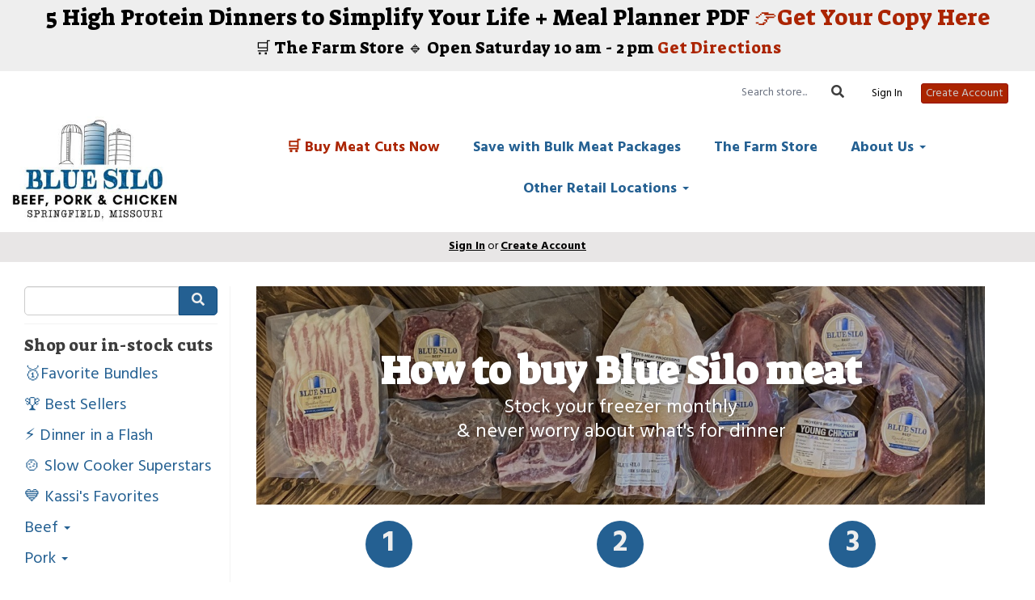

--- FILE ---
content_type: text/html; charset=UTF-8
request_url: https://bluesilobeef.com/store
body_size: 8753
content:
<!DOCTYPE html>
<html lang="en-US">
<head>
<meta charset="utf-8">
<meta name="viewport" content="width=device-width, initial-scale=1">
<meta name="robots" content="all">

<title>Blue Silo Store: Buy Local Meat in Springfield - Blue Silo</title>
<meta name="description" content="Shop our entire collection of beef, pork &amp; chicken frozen meat cuts grown on our family farm year round. Weekly local home delivery in Springfield, Ozark, Nixa, Republic &amp; Willard.">
<link rel="canonical" href="https://bluesilobeef.com/store" />
<meta name="generator" content="GrazeCart">
<meta name="csrf-token" content="MF7BmuSzl531C1xqlGSAoeQQhs8YGHiFvt4zTZ1g" id="csrfToken">
<link rel="icon" type="image/png" href="https://s3.amazonaws.com/grazecart/bluesilobeef/images/1677009668_63f523049b067.jpg">

<link rel="stylesheet" href="https://fonts.googleapis.com/css?family=Suez+One:400,500,600,700%7CHind:400,500,600,700">

<link rel="stylesheet" href="https://use.fontawesome.com/releases/v5.8.1/css/all.css" integrity="sha384-50oBUHEmvpQ+1lW4y57PTFmhCaXp0ML5d60M1M7uH2+nqUivzIebhndOJK28anvf" crossorigin="anonymous">

<link rel="stylesheet" href="/theme/theme-variables.css?id=1767630172">
<link href="/themes/default/assets/public/css/tailwind-full.css?id=71f8e45e79b44db56e91840f335e3343" rel="stylesheet">

<link rel="stylesheet" href="/themes/default/assets/public/css/theme.css?id=683737e9169e6f4489e74d42d473e821">
<link rel="stylesheet" href="/theme/theme.css?id=v1.1_1767630172">
<style>
    /* .fa-linkedin-square is outdated since fontawesome 4.7.0, but these values are stored in db
    so this class mock .fa-linkedin icon so we won't need to update records in db */
    .fa-linkedin-square:before {
        content: "\f08c";
    }
</style>



    <link rel="stylesheet" href="/theme/pages/14/page.css?id=1764613195">

<!-- Global site tag (gtag.js) - Google Analytics -->
        <script async src="https://www.googletagmanager.com/gtag/js?id=G-73X5ZJN0XX"></script>
        <script>
            window.dataLayer = window.dataLayer || [];
            function gtag(){dataLayer.push(arguments);}
            gtag('js', new Date());

            gtag('config', 'G-73X5ZJN0XX', { 'user_id': null });

            
        </script>
        <!-- END Global site tag (gtag.js) - Google Analytics -->
    




<style >[wire\:loading], [wire\:loading\.delay], [wire\:loading\.inline-block], [wire\:loading\.inline], [wire\:loading\.block], [wire\:loading\.flex], [wire\:loading\.table], [wire\:loading\.grid], [wire\:loading\.inline-flex] {display: none;}[wire\:loading\.delay\.shortest], [wire\:loading\.delay\.shorter], [wire\:loading\.delay\.short], [wire\:loading\.delay\.long], [wire\:loading\.delay\.longer], [wire\:loading\.delay\.longest] {display:none;}[wire\:offline] {display: none;}[wire\:dirty]:not(textarea):not(input):not(select) {display: none;}input:-webkit-autofill, select:-webkit-autofill, textarea:-webkit-autofill {animation-duration: 50000s;animation-name: livewireautofill;}@keyframes livewireautofill { from {} }</style>
</head>

<body
		x-data="{ sidePanelOpened: false }"
		@side-panel-opened.window="sidePanelOpened = true"
		@side-panel-closed.window="setTimeout(() => sidePanelOpened = false, 250)"
		:style="{ overflow: sidePanelOpened ? 'hidden' : 'auto' }"
>

<div id="app">
<a id="top-of-page"></a>


<!-- Start Site Header -->
	<div class="announcement_bar">
		<h3>5 High Protein Dinners to Simplify Your Life + Meal Planner PDF <a href="https://bluesilobeef.com/1" > 👉Get Your Copy Here </a> <Br></h3><h4> 🛒 The Farm Store 🔹 Open Saturday 10 am - 2 pm <a href="https://maps.app.goo.gl/hs6VhYfNRxVWdkKi6  " > Get Directions </a><br>
	</div>

<div class="siteHeader siteHeader--style2">
			<div class="auxiliaryMenu__container">
			<ul class="auxiliaryMenu auxiliaryMenu--float">
									<li>
						<form class="storeSearch__container--vertical" action="https://bluesilobeef.com/store" method="GET">
						<input
								type="text"
								name="q"
								class="storeSearch__input--vertical"
								placeholder="Search store..."
								value=""
								tabindex="1"
							><button type="submit" class="storeSearch__button--vertical btn"><i class="fa fa-search"></i></button>
						</form>
					</li>
											<li class="right"><a href="https://bluesilobeef.com/login">Sign In</a></li>
				<li><a href="https://bluesilobeef.com/register" class="btn btn-action btn-xs">Create Account</a></li>
						</ul>
		</div>
		<div class="siteHeader__container siteHeader__container--style4">
		<div class="siteHeader__alignmentContainer--style4">
			<div class="siteHeader__flexContainer--style4">
				<!-- Start Logo -->
				<div class="logo logo--style4">
					<div class="logo__container logo__container--style4">
											<a href="/">
					    	<img src="https://s3.amazonaws.com/grazecart/bluesilobeef/images/1677009857_63f523c1956af.jpg" class="logo__img logo__img--style2" alt="Blue Silo Logo">
						</a>
									    </div>
				</div>
				<!-- End Logo -->

				<!-- Start Main Navigation -->
				<div class="mainNavigation mainNavigation--style4 mainNavigation--visibility" id="mainNavigation">
									<ul class="mainNavigation__list">
						<li class="menu-item" id="menuItem_298">
            <a href="https://bluesilobeef.com/store-homepage"><b style="color:#ab2400"> 🛒 Buy Meat Cuts Now </b></a>
        </li>
                <li class="menu-item" id="menuItem_299">
            <a href="https://bluesilobeef.com/side"><b>Save with Bulk Meat Packages</b></a>
        </li>
                <li class="menu-item" id="menuItem_297">
            <a href="https://bluesilobeef.com/farm-store"><b> The Farm Store </b></a>
        </li>
                <li class="dropdown" id="menuItem_89">
            <a
                href="#"
                class="dropdown-toggle"
                data-toggle="dropdown"
                aria-expanded="false"
                data-keep-open=""
                data-menu="89"
            >
                <b>About Us </b> <span class="caret"></span>
            </a>
            <ul class="dropdown-menu" role="menu">
                                <li class="menu-item">
                    <a href="https://bluesilobeef.com/about-us">About our Farm</a>
                </li>
                                <li class="menu-item">
                    <a href="https://bluesilobeef.com/reviews">Customer Reviews & Testimonials</a>
                </li>
                                <li class="menu-item">
                    <a href="https://bluesilobeef.com/blog">Blog</a>
                </li>
                                <li class="menu-item">
                    <a href="https://bluesilobeef.com/contact-us">Contact Us</a>
                </li>
                            </ul>
        </li>
                <li class="dropdown" id="menuItem_206">
            <a
                href="#"
                class="dropdown-toggle"
                data-toggle="dropdown"
                aria-expanded="false"
                data-keep-open=""
                data-menu="206"
            >
                <b>Other Retail Locations </b> <span class="caret"></span>
            </a>
            <ul class="dropdown-menu" role="menu">
                                <li class="menu-item">
                    <a href="https://bluesilobeef.com/price-cutter-51">East Battlefield Price Cutter in Springfield, MO</a>
                </li>
                            </ul>
        </li>
    
					</ul>
								</div>
				<!-- End Main Navigation -->
			</div>
		</div>
	</div>

	<ul class="mobileNav">
			<li>
				<a href="/navigation/store"><i class="fa fa-lg fa-search"></i> Shop</a>
			</li>
			<li>
				<a href="https://bluesilobeef.com/login"><i class="fa fa-lg fa-user"></i> Sign In</a>
			</li>
			<li>
				<a href="/navigation/index"><i class="fa fa-lg fa-bars"></i> Menu</a>
			</li>
		</ul>
	
	<!-- Status Bar -->
    <div class="orderStatusBar">
    					<ul class="orderStatus">
    <li class="orderStatus__container">
        <a href="/login">Sign In</a> or <a href="/register">Create Account</a>
    </li>
</ul>
			</div>
</div>
<!-- End Site Header -->

<!-- Start Site Messages -->
<!-- End Site Messages -->

<!-- Start Main Content -->
<!-- Style 1: Store menu on left -->
<div class="storeIndex storeIndex--style1">
	<button class="btn btn-clear btn-block mobileStoreMenuToggle" onclick="toggleMobileMenu(event, 'storeMenu')">Browse Store <i class="fa fa-bars"></i></button>
	<aside class="storeIndex__sideBar storeIndex__sideBar--style1" id="storeMenu">
		<!-- Start Store Search -->
		<form class="storeSearch__container" action="/store" method="GET">
			<input 
				type="text" 
				name="q" 
				class="storeSearch__input form-control" 


				tabindex="1"
			><button type="submit" class="storeSearch__button btn btn-default"><i class="fa fa-search"></i></button>
		</form>
		<!-- End Store Search -->

		<!-- Start Store Menu -->
		<div class="h4">
			Shop our in-stock cuts
		</div>
		<ul class="storeIndex__sideBarList storeIndex__sideBarList--style1">
			<li class="menu-item" id="menuItem_114">
            <a href="https://bluesilobeef.com/store/bundles">🥇Favorite Bundles</a>
        </li>
                <li class="menu-item" id="menuItem_340">
            <a href="https://bluesilobeef.com/store/best-sellers">🏆 Best Sellers</a>
        </li>
                <li class="menu-item" id="menuItem_342">
            <a href="https://bluesilobeef.com/store/dinner-in-a-flash">⚡ Dinner in a Flash</a>
        </li>
                <li class="menu-item" id="menuItem_341">
            <a href="https://bluesilobeef.com/store/slow-cooker-superstars">🍲 Slow Cooker Superstars</a>
        </li>
                <li class="menu-item" id="menuItem_343">
            <a href="https://bluesilobeef.com/store/kassi-s-favorites">💙 Kassi's Favorites</a>
        </li>
                <li class="dropdown" id="menuItem_309">
            <a
                href="#"
                class="dropdown-toggle"
                data-toggle="dropdown"
                aria-expanded="false"
                data-keep-open="1"
                data-menu="309"
            >
                Beef <span class="caret"></span>
            </a>
            <ul class="dropdown-menu" role="menu">
                                <li class="menu-item">
                    <a href="https://bluesilobeef.com/store/farm-raised-beef">All Beef Cuts</a>
                </li>
                                <li class="menu-item">
                    <a href="https://bluesilobeef.com/store/farm-raised-beef/ground-beef">Ground Beef</a>
                </li>
                                <li class="menu-item">
                    <a href="https://bluesilobeef.com/store/farm-raised-beef/steak">Premium Steaks</a>
                </li>
                                <li class="menu-item">
                    <a href="https://bluesilobeef.com/store/farm-raised-beef/burgers">Burgers</a>
                </li>
                                <li class="menu-item">
                    <a href="https://bluesilobeef.com/store/farm-raised-beef/brats">Brats & Hot Dogs</a>
                </li>
                                <li class="menu-item">
                    <a href="https://bluesilobeef.com/store/farm-raised-beef/stew-stir-fry-more">Stew, Stir Fry & More</a>
                </li>
                                <li class="menu-item">
                    <a href="https://bluesilobeef.com/store/farm-raised-beef/roast">Roasts</a>
                </li>
                                <li class="menu-item">
                    <a href="https://bluesilobeef.com/store/farm-raised-beef/brisket">Brisket & Ribs</a>
                </li>
                                <li class="menu-item">
                    <a href="https://bluesilobeef.com/store/farm-raised-beef/sausage">Beef Sausage</a>
                </li>
                                <li class="menu-item">
                    <a href="https://bluesilobeef.com/store/farm-raised-beef/bones">Bones & Bone Broth</a>
                </li>
                                <li class="menu-item">
                    <a href="https://bluesilobeef.com/store/farm-raised-beef/organ-meat">Organ Meat</a>
                </li>
                                <li class="menu-item">
                    <a href="https://bluesilobeef.com/store/product/half-beef">1/2 Beef</a>
                </li>
                                <li class="menu-item">
                    <a href="https://bluesilobeef.com/store/product/quarter-beef">1/4 Beef</a>
                </li>
                            </ul>
        </li>
                <li class="dropdown" id="menuItem_323">
            <a
                href="#"
                class="dropdown-toggle"
                data-toggle="dropdown"
                aria-expanded="false"
                data-keep-open="1"
                data-menu="323"
            >
                Pork <span class="caret"></span>
            </a>
            <ul class="dropdown-menu" role="menu">
                                <li class="menu-item">
                    <a href="https://bluesilobeef.com/store/farm-raised-pork">All Pork Cuts</a>
                </li>
                                <li class="menu-item">
                    <a href="https://bluesilobeef.com/store/farm-raised-pork/bacon">Bacon</a>
                </li>
                                <li class="menu-item">
                    <a href="https://bluesilobeef.com/store/farm-raised-pork/sausage">Sausage</a>
                </li>
                                <li class="menu-item">
                    <a href="https://bluesilobeef.com/store/farm-raised-pork/brats-2">Brats</a>
                </li>
                                <li class="menu-item">
                    <a href="https://bluesilobeef.com/store/farm-raised-pork/pork-chop">Pork Steaks & Chops</a>
                </li>
                                <li class="menu-item">
                    <a href="https://bluesilobeef.com/store/farm-raised-pork/ribs">Ribs</a>
                </li>
                                <li class="menu-item">
                    <a href="https://bluesilobeef.com/store/farm-raised-pork/roast">Roasts</a>
                </li>
                                <li class="menu-item">
                    <a href="https://bluesilobeef.com/store/farm-raised-pork/ham">Ham, Hocks & Lard</a>
                </li>
                                <li class="menu-item">
                    <a href="https://bluesilobeef.com/store/product/half-hog-side">1/2 Hog</a>
                </li>
                            </ul>
        </li>
                <li class="dropdown" id="menuItem_328">
            <a
                href="#"
                class="dropdown-toggle"
                data-toggle="dropdown"
                aria-expanded="false"
                data-keep-open="1"
                data-menu="328"
            >
                Chicken <span class="caret"></span>
            </a>
            <ul class="dropdown-menu" role="menu">
                                <li class="menu-item">
                    <a href="https://bluesilobeef.com/store/chicken">All Chicken Cuts</a>
                </li>
                            </ul>
        </li>
                <li class="dropdown" id="menuItem_325">
            <a
                href="#"
                class="dropdown-toggle"
                data-toggle="dropdown"
                aria-expanded="false"
                data-keep-open="1"
                data-menu="325"
            >
                Turkey <span class="caret"></span>
            </a>
            <ul class="dropdown-menu" role="menu">
                                <li class="menu-item">
                    <a href="https://bluesilobeef.com/store/turkey">All Turkey Cuts</a>
                </li>
                            </ul>
        </li>
                <li class="menu-item" id="menuItem_254">
            <a href="https://bluesilobeef.com/store/beef-sticks">Beef Sticks</a>
        </li>
                <li class="menu-item" id="menuItem_289">
            <a href="https://bluesilobeef.com/store/tallow-products">Tallow Products</a>
        </li>
                <li class="menu-item" id="menuItem_116">
            <a href="https://bluesilobeef.com/store/e-gift-cards">Gift Cards</a>
        </li>
                <li class="menu-item" id="menuItem_268">
            <a href="https://bluesilobeef.com/store/sides">Bulk Meat Packages</a>
        </li>
    		</ul>

		
				<!-- End Store Menu -->
	</aside>

			<section class="tw-reset storeIndex__pageContainer storeIndex__pageContainer--style1">
			<div class="tw-mx-auto tw-max-w-2xl tw-px-4 sm:tw-px-6 lg:tw-max-w-7xl lg:tw-px-8">
				<div class="pageWidgets">
					<!-- Start Image Banner Widget --><div data-block="458" class="contentWidget pageWidget__slot pageWidget__slot--full-width pageWidget__slot--0" id="pageWidget--458" style="background-color:https://storage.googleapis.com/grazecart-images-prod/bluesilobeef/images/1761058232_68f79db82c0b2.jpeg;"><div 
	class="contentWidget bannerWidget bannerWidget--458 text-center" 
	id="bannerWidget458" 
	data-widget="458" 
	data-element="home"
>
	<div class="bannerWidget__innerContainer">

					<h1 class="bannerWidget__heading" data-widget="458" data-element="headingText">
				How to buy Blue Silo meat
			</h1>
							<div class="bannerWidget__subheading" data-widget="458" data-element="subheadingText">
				Stock your freezer monthly <br />& never worry about what's for dinner
			</div>
			
		<div class="bannerWidget__buttons">
								</div>
	</div>
</div></div><!-- End Image Banner Widget --><!-- Start How It Works Widget --><div data-block="284" class="contentWidget pageWidget__slot pageWidget__slot--full-width pageWidget__slot--0" id="pageWidget--284" style="background-color:--background_color;"><section 
	class="howItWorksWidget howItWorksWidget--284" 
	id="howItWorksWidget284" 
	data-widget="284" 
	data-element="home"
>
		<div class="howItWorksWidget__stepsContainer howItWorksWidget__stepsContainer--full-width">
		<div class="howItWorksWidget__step" data-widget="284" data-element="step_1">
			<div class="howItWorksWidget__stepHeader">
				<span class="bullet">1</span> SHOP
			</div>
			<p>Choose your bundle or favorite cuts online</p>
		</div><!--	

	--><div class="howItWorksWidget__step" data-widget="284" data-element="step_2">
			<div class="howItWorksWidget__stepHeader">
				<span class="bullet">2</span> DELIVERY
			</div>	
			<p>Get your meat delivered or pick up at the farm</p>
		</div><!--

	--><div class="howItWorksWidget__step" data-widget="284" data-element="step_3">
			<div class="howItWorksWidget__stepHeader">
				<span class="bullet">3</span> ENJOY
			</div>	
			<p>More smiles & clean plates at the dinner table</p>
		</div>	
	</div>
	<div>
				
	</div>	
</section></div><!-- End How It Works Widget --><!-- Start Styled Text Widget --><div data-block="287" class="contentWidget pageWidget__slot pageWidget__slot--full-width pageWidget__slot--0" id="pageWidget--287" style="background-color:#246092;"><section 
    class="textWidget textWidget--287 tw-reset tw-prose tw-max-w-none"
    id="textWidget287"
    data-widget="287" 
    data-element="Home"
>
    <h2 style="text-align: center;">Free home delivery for orders $175+</h2>
</section></div><!-- End Styled Text Widget --><!-- Start What We Offer Widget --><div data-block="107" class="contentWidget pageWidget__slot pageWidget__slot--full-width pageWidget__slot--0" id="pageWidget--107" style="background-color:--background_color;"><section 
    class="photoGridWidget photoGridWidget--107 text-center" 
    id="photoGridWidget107" 
    data-widget="107" data-element="photos"
>
    	<header class="newsletterWidget__header">
		<h2 data-widget="107" data-element="headingText">
			Shop Meat Cuts
		</h2>
	</header>
	
    <ul class="photoGridWidget__list photoGridWidget__list--vertical">
        <li class="photoGridWidget__listItem">
        <div 
            class="photoGridWidget__listItemContainer" 
            data-widget="107" 
            data-element="PhotoEditor" 
            data-item="0"
        >
							<a href="https://bluesilobeef.com/store/holiday">
					<img src="https://storage.googleapis.com/grazecart-images-prod/bluesilobeef/images/1764613171_692ddc33afddf.png" alt="MEALS &amp; GIFTS" class="photoGridWidget__listImage">
					<div class="photoGridWidget__listCaption">
						<div>
															<span class="photoGridWidget__subcaption h4">Holiday</span>
														<div class="photoGridWidget__caption h2">MEALS &amp; GIFTS</div>
						</div>
					</div>
				</a>
			        </div>	
        </li><li class="photoGridWidget__listItem">
        <div 
            class="photoGridWidget__listItemContainer" 
            data-widget="107" 
            data-element="PhotoEditor" 
            data-item="1"
        >
							<a href="https://bluesilobeef.com/store/farm-raised-beef">
					<img src="https://s3.amazonaws.com/grazecart/bluesilobeef/images/1614095995_6035267b64302.jpg" alt="BEEF" class="photoGridWidget__listImage">
					<div class="photoGridWidget__listCaption">
						<div>
															<span class="photoGridWidget__subcaption h4">Grass-fed &amp; grain-finished</span>
														<div class="photoGridWidget__caption h2">BEEF</div>
						</div>
					</div>
				</a>
			        </div>	
        </li><li class="photoGridWidget__listItem">
        <div 
            class="photoGridWidget__listItemContainer" 
            data-widget="107" 
            data-element="PhotoEditor" 
            data-item="2"
        >
							<a href="https://bluesilobeef.com/store/farm-raised-pork">
					<img src="https://s3.amazonaws.com/grazecart/bluesilobeef/images/1630787071_6133d5ff568d9.png" alt="PORK" class="photoGridWidget__listImage">
					<div class="photoGridWidget__listCaption">
						<div>
															<span class="photoGridWidget__subcaption h4">Flavorful &amp; farm-fresh</span>
														<div class="photoGridWidget__caption h2">PORK</div>
						</div>
					</div>
				</a>
			        </div>	
        </li><li class="photoGridWidget__listItem">
        <div 
            class="photoGridWidget__listItemContainer" 
            data-widget="107" 
            data-element="PhotoEditor" 
            data-item="3"
        >
							<a href="https://bluesilobeef.com/store/chicken">
					<img src="https://s3.amazonaws.com/grazecart/bluesilobeef/images/1683383566_6456650e96a1f.png" alt="CHICKEN &amp; TURKEY" class="photoGridWidget__listImage">
					<div class="photoGridWidget__listCaption">
						<div>
															<span class="photoGridWidget__subcaption h4">Alpha-Gal Friendly</span>
														<div class="photoGridWidget__caption h2">CHICKEN &amp; TURKEY</div>
						</div>
					</div>
				</a>
			        </div>	
        </li><li class="photoGridWidget__listItem">
        <div 
            class="photoGridWidget__listItemContainer" 
            data-widget="107" 
            data-element="PhotoEditor" 
            data-item="4"
        >
							<a href="https://bluesilobeef.com/store/bundles">
					<img src="https://storage.googleapis.com/grazecart-images-prod/bluesilobeef/images/1761055534_68f7932e1865b.jpeg" alt="BUNDLES" class="photoGridWidget__listImage">
					<div class="photoGridWidget__listCaption">
						<div>
															<span class="photoGridWidget__subcaption h4">Most popular 😎</span>
														<div class="photoGridWidget__caption h2">BUNDLES</div>
						</div>
					</div>
				</a>
			        </div>	
        </li><li class="photoGridWidget__listItem">
        <div 
            class="photoGridWidget__listItemContainer" 
            data-widget="107" 
            data-element="PhotoEditor" 
            data-item="5"
        >
							<a href="https://bluesilobeef.com/store/beef-sticks">
					<img src="https://s3.amazonaws.com/grazecart/bluesilobeef/images/1677011576_63f52a788e544.jpeg" alt="BEEF STICKS" class="photoGridWidget__listImage">
					<div class="photoGridWidget__listCaption">
						<div>
														<div class="photoGridWidget__caption h2">BEEF STICKS</div>
						</div>
					</div>
				</a>
			        </div>	
        </li><li class="photoGridWidget__listItem">
        <div 
            class="photoGridWidget__listItemContainer" 
            data-widget="107" 
            data-element="PhotoEditor" 
            data-item="6"
        >
							<a href="https://bluesilobeef.com/store/tallow-products">
					<img src="https://s3.amazonaws.com/grazecart/bluesilobeef/images/1740261551_67ba48af28b11.png" alt="TALLOW PRODUCTS" class="photoGridWidget__listImage">
					<div class="photoGridWidget__listCaption">
						<div>
															<span class="photoGridWidget__subcaption h4">Cooking &amp; Skin Care</span>
														<div class="photoGridWidget__caption h2">TALLOW PRODUCTS</div>
						</div>
					</div>
				</a>
			        </div>	
        </li><li class="photoGridWidget__listItem">
        <div 
            class="photoGridWidget__listItemContainer" 
            data-widget="107" 
            data-element="PhotoEditor" 
            data-item="7"
        >
							<a href="https://bluesilobeef.com/store/sides">
					<img src="https://s3.amazonaws.com/grazecart/bluesilobeef/images/1674761103_63d2d38f1d97f.jpeg" alt="BULK MEAT PACKAGES" class="photoGridWidget__listImage">
					<div class="photoGridWidget__listCaption">
						<div>
															<span class="photoGridWidget__subcaption h4">Stock the freezer &amp; save</span>
														<div class="photoGridWidget__caption h2">BULK MEAT PACKAGES</div>
						</div>
					</div>
				</a>
			        </div>	
        </li>    </ul>
</section>
</div><!-- End What We Offer Widget --><!-- Start Image Widget --><div data-block="444" class="contentWidget pageWidget__slot pageWidget__slot--full-width pageWidget__slot--0" id="pageWidget--444" style="background-color:transparent;"><figure 
    class="imageWidget imageWidget--444"  
    id="imageWidget444" 
    data-widget="444" 
>
            <img 
            src="https://storage.googleapis.com/grazecart-images-prod/bluesilobeef/images/1760381840_68ed4b907b743.jpg" 
            alt="Image alt text" 
            width="900" 
        >
        </figure></div><!-- End Image Widget --><!-- Start Button Widget --><div data-block="468" class="contentWidget pageWidget__slot pageWidget__slot--full-width pageWidget__slot--0" id="pageWidget--468" style="background-color:#FFF;"><div 
	class="ctaButtonWidget ctaButtonWidget--468" 
	data-widget="468" 
    data-element="home"
> 
		<a 
		href="/1" 
		target="_self" 
		class="btn btn-action btn-break" 
		data-widget="468" 
    	data-element="buttons"
	>👉YES I want the recipes + planner</a>
	
	</div></div><!-- End Button Widget -->
				</div>
			</div>
		</div>
	</div>
<!-- End Main Content -->

<!-- Start Back To Top Link -->
<div class="backToTopLink__container">
	<a href="#top-of-page" class="backToTopLink__link"><i class="fa fa-caret-up"></i> Return To Top</a>
</div>
<!-- End Back To Top Link -->

<!-- Start Site Footer -->
<div class="siteFooter">
	<div class="siteFooter__container">
				<!-- Start Link List Widget --><div class="footerWidget__slot footerWidget__slot--quarter-width" id="footerWidget--434"><section class="linkListWidget text-center" id="linkListWidget434">
        <ul class="linkListWidget__list linkListWidget__list--vertical">
                <li><a href="https://bluesilobeef.com/1">Get Farm Updates</a></li>
                <li><a href="https://bluesilobeef.com/faq">FAQs</a></li>
                <li><a href="https://bluesilobeef.com/employment">Employment</a></li>
                <li><a href="https://bluesilobeef.com/cut-instructions">Submit Custom Cut Instructions</a></li>
                <li><a href="https://bluesilobeef.com/meatwallet">Meat Wallet</a></li>
                <li><a href="https://bluesilobeef.com/contact-us">Contact Us</a></li>
            </ul>
</section></div><!-- End Link List Widget --><!-- Start Contact Card Widget --><div class="footerWidget__slot footerWidget__slot--full-width" id="footerWidget--433"><section class="contactDetailsWidget text-center" id="contactDetailsWidget433">
    <h2 class="contactDetailsWidget__heading h3">Blue Silo</h2>
    <ul class="contactDetailsWidget__list">
        <li>7226 Highway O<br/>Ash Grove MO 65604</li>
        <li>417-323-2659</li>
    </ul>
    </section></div><!-- End Contact Card Widget -->
	</div>

	<div class="text-center" style="padding: 12px;">
			</div>	
</div><!-- End Main Content -->


<!-- Start Accreditation Footer-->
<ul class="footerAccreditation">
<li class="accreditation" style="color: #34b393;">
    Farm website & online store provided by <a href="https://grazecart.com" rel="nofollow" title="Farm Websites & E-commerce">GrazeCart</a>
</li>
    
</ul>    <!-- End Accreditation Footer -->
<a id="bottom-of-page"></a>

<!-- Update Delivery Modal -->
<div class="modal fade" tabindex="-1" role="dialog" id="updateDeliveryOptionModal">
  <div class="modal-dialog" role="document">
    <div class="modal-content">
      <div class="modal-body">
        <button type="button" class="close" data-dismiss="modal" aria-label="Close"><span aria-hidden="true">&times;</span></button>
            <update-delivery-option
              search=""
              selected=""
              heading-text="Update your delivery preference"
            ></update-delivery-option>
                  </div>
    </div><!-- /.modal-content -->
  </div><!-- /.modal-dialog -->
</div><!-- /.modal -->
<!-- End Update Delivery Modal -->
</div>


<div wire:id="dzt1f69kq1fXzbkndp3Y" wire:initial-data="{&quot;fingerprint&quot;:{&quot;id&quot;:&quot;dzt1f69kq1fXzbkndp3Y&quot;,&quot;name&quot;:&quot;theme.side-panel&quot;,&quot;locale&quot;:&quot;en&quot;,&quot;path&quot;:&quot;store&quot;,&quot;method&quot;:&quot;GET&quot;,&quot;v&quot;:&quot;acj&quot;},&quot;effects&quot;:{&quot;listeners&quot;:[&quot;openPanel&quot;,&quot;closePanel&quot;]},&quot;serverMemo&quot;:{&quot;children&quot;:[],&quot;errors&quot;:[],&quot;htmlHash&quot;:&quot;9e8f39c1&quot;,&quot;data&quot;:{&quot;open&quot;:false,&quot;title&quot;:&quot;Default Panel&quot;,&quot;component&quot;:&quot;&quot;},&quot;dataMeta&quot;:[],&quot;checksum&quot;:&quot;893aff7860450c1f2fbbc5d3d1df28989f001d295ed2e843a64828542108d5e6&quot;}}" class="tw-reset">
    <div
        x-data="{ open: window.Livewire.find('dzt1f69kq1fXzbkndp3Y').entangle('open').defer }"
        x-init="$watch('open', value => $dispatch(value === true ? 'side-panel-opened' : 'side-panel-closed'))"
        @keydown.window.escape="open = false"
        x-cloak
        style="display: none;"
        x-show="open"
        aria-labelledby="slide-over-title"
        x-ref="dialog"
        aria-modal="true"
        class="tw-relative tw-z-[150]"
    >
        <div
            x-show="open"
            x-cloak
            style="display: none;"
            x-transition:enter="tw-ease-in-out tw-duration-300"
            x-transition:enter-start="tw-opacity-0"
            x-transition:enter-end="tw-opacity-100"
            x-transition:leave="tw-ease-in-out tw-duration-250"
            x-transition:leave-start="tw-opacity-100"
            x-transition:leave-end="tw-opacity-0"
            class="tw-fixed tw-inset-0 tw-bg-gray-500 tw-bg-opacity-75 tw-transition-opacity"
        ></div>

        <div class="tw-fixed tw-inset-0 tw-overflow-hidden">
            <div class="tw-absolute tw-inset-0 tw-overflow-hidden">
                <div class="tw-pointer-events-none tw-fixed tw-inset-y-0 tw-right-0 tw-flex tw-max-w-full tw-pl-10">
                    <div
                        x-show="open"
                        x-cloak
                        style="display: none;"
                        x-transition:enter="tw-transform tw-transition tw-ease-in-out tw-duration-500 sm:tw-duration-700"
                        x-transition:enter-start="tw-translate-x-full"
                        x-transition:enter-end="tw-translate-x-0"
                        x-transition:leave="tw-transform tw-transition tw-ease-in-out tw-duration-300 sm:tw-duration-500"
                        x-transition:leave-start="tw-translate-x-0"
                        x-transition:leave-end="tw-translate-x-full"
                        class="tw-pointer-events-auto tw-w-full tw-max-w-md"
                        @click.away="open = false"
                    >
                        <div class="tw-flex tw-h-full ">
                                                    </div>
                    </div>
                </div>
            </div>
        </div>
    </div>
</div>


<!-- Livewire Component wire-end:dzt1f69kq1fXzbkndp3Y --><div wire:id="e5ktRnYm4nhow4b9QXHr" wire:initial-data="{&quot;fingerprint&quot;:{&quot;id&quot;:&quot;e5ktRnYm4nhow4b9QXHr&quot;,&quot;name&quot;:&quot;theme.modal&quot;,&quot;locale&quot;:&quot;en&quot;,&quot;path&quot;:&quot;store&quot;,&quot;method&quot;:&quot;GET&quot;,&quot;v&quot;:&quot;acj&quot;},&quot;effects&quot;:{&quot;listeners&quot;:[&quot;openModal&quot;]},&quot;serverMemo&quot;:{&quot;children&quot;:[],&quot;errors&quot;:[],&quot;htmlHash&quot;:&quot;1935595b&quot;,&quot;data&quot;:{&quot;open&quot;:false,&quot;title&quot;:&quot;&quot;,&quot;message&quot;:&quot;&quot;},&quot;dataMeta&quot;:[],&quot;checksum&quot;:&quot;b9393d4b723ffbc6f73f57d6eba39539694d41858936c842568490994381ab8d&quot;}}" x-data="{ open: window.Livewire.find('e5ktRnYm4nhow4b9QXHr').entangle('open') }"
     x-init="$watch('open', value => $dispatch(value === true ? 'modal-panel-opened' : 'modal-panel-closed'))"
     x-show="open"
     x-cloak
     class="tw-reset"
     aria-labelledby="slide-over-title"
     x-ref="dialog"
     aria-modal="true"
     @click.stop=""
>
    <div class="tw-relative tw-z-[1000]" aria-labelledby="modal-title" role="dialog" aria-modal="true">
        <div x-show="open"
             x-cloak
             style="display: none;"
             x-transition:enter="tw-ease-in-out tw-duration-500"
             x-transition:enter-start="tw-opacity-0"
             x-transition:enter-end="tw-opacity-100"
             x-transition:leave="tw-ease-in-out tw-duration-500"
             x-transition:leave-start="tw-opacity-100"
             x-transition:leave-end="tw-opacity-0"

             class="tw-fixed tw-inset-0 tw-bg-gray-500 tw-bg-opacity-75 tw-transition-opacity"
        ></div>

        <div class="tw-fixed tw-inset-0 tw-z-10 tw-overflow-y-auto">
            <div class="tw-flex tw-min-h-full tw-justify-center tw-text-center tw-items-center tw-p-0">
                <div
                    x-show="open"
                    x-cloak
                    style="display: none;"
                    x-transition:enter="tw-ease-out tw-duration-300"
                    x-transition:enter-start="tw-opacity-0 tw-translate-y-0 tw-scale-95"
                    x-transition:enter-end="tw-opacity-100 tw-translate-y-0 tw-scale-100"
                    x-transition:leave="tw-ease-in tw-duration-200"
                    x-transition:leave-start="tw-opacity-100 tw-translate-y-0 tw-scale-100"
                    x-transition:leave-end="tw-opacity-0 tw-translate-y-0 tw-scale-95"
                    class="tw-relative tw-transform tw-overflow-hidden tw-rounded-lg tw-bg-white tw-px-4 tw-pt-5 tw-pb-4 tw-text-left tw-shadow-xl tw-transition-all sm:tw-my-8 sm:tw-w-full sm:tw-max-w-lg sm:tw-p-6"
                >
                    <div class="tw-absolute tw-top-0 tw-right-0 tw-hidden tw-pt-4 tw-pr-4 sm:tw-block">
                        <button type="button" @click.stop="open = false" class="tw-rounded-md tw-bg-white tw-text-gray-400 hover:tw-text-gray-500 focus:tw-outline-none focus:tw-ring-2 focus:tw-ring-theme-action-color/50 focus:tw-ring-offset-2">
                            <span class="tw-sr-only">Close</span>
                            <svg class="tw-h-6 tw-w-6" fill="none" viewBox="0 0 24 24" stroke-width="1.5" stroke="currentColor" aria-hidden="true">
                                <path stroke-linecap="round" stroke-linejoin="round" d="M6 18L18 6M6 6l12 12" />
                            </svg>
                        </button>
                    </div>
                    <div class="sm:tw-flex sm:tw-items-start">
                        <div class="tw-mx-auto tw-flex tw-h-12 tw-w-12 tw-flex-shrink-0 tw-items-center tw-justify-center tw-rounded-full tw-bg-red-100 sm:tw-mx-0 sm:tw-h-10 sm:tw-w-10">
                            <svg class="tw-h-6 tw-w-6 tw-text-red-600" fill="none" viewBox="0 0 24 24" stroke-width="1.5" stroke="currentColor" aria-hidden="true">
                                <path stroke-linecap="round" stroke-linejoin="round" d="M12 9v3.75m-9.303 3.376c-.866 1.5.217 3.374 1.948 3.374h14.71c1.73 0 2.813-1.874 1.948-3.374L13.949 3.378c-.866-1.5-3.032-1.5-3.898 0L2.697 16.126zM12 15.75h.007v.008H12v-.008z" />
                            </svg>
                        </div>
                        <div class="tw-mt-3 tw-text-center sm:tw-mt-0 sm:tw-ml-4 sm:tw-text-left">
                            <h3 class="tw-text-base tw-font-semibold tw-leading-6 tw-text-gray-900" id="modal-title"></h3>
                            <div class="tw-mt-2">
                                <p class="tw-text-sm tw-text-gray-500"></p>
                            </div>
                        </div>
                    </div>
                    <div class="tw-mt-5 sm:tw-mt-4 sm:tw-flex sm:tw-flex-row-reverse">

                        <button @click.stop="open = false" type="button" class="tw-mt-3 tw-inline-flex tw-w-full tw-justify-center tw-rounded-md tw-bg-white tw-px-3 tw-py-2 tw-text-sm tw-font-semibold tw-text-gray-900 tw-shadow-sm tw-ring-1 tw-ring-inset tw-ring-gray-300 hover:tw-bg-gray-50 sm:tw-mt-0 sm:tw-w-auto">Cancel</button>
                    </div>
                </div>
            </div>
        </div>
    </div>
</div>

<!-- Livewire Component wire-end:e5ktRnYm4nhow4b9QXHr -->
<!-- Scripts -->
<script src="https://ajax.googleapis.com/ajax/libs/jquery/1.11.2/jquery.min.js"></script>
<script src="https://bluesilobeef.com/themes/default/assets/public/js/bootstrap.min.js"></script>

<script src="https://js.stripe.com/v3/"></script>

<script src="/js/vue.min.js"></script>

<script src="/vendor/livewire/livewire.js?id=90730a3b0e7144480175" data-turbo-eval="false" data-turbolinks-eval="false" ></script><script data-turbo-eval="false" data-turbolinks-eval="false" >window.livewire = new Livewire();window.Livewire = window.livewire;window.livewire_app_url = '';window.livewire_token = 'MF7BmuSzl531C1xqlGSAoeQQhs8YGHiFvt4zTZ1g';window.deferLoadingAlpine = function (callback) {window.addEventListener('livewire:load', function () {callback();});};let started = false;window.addEventListener('alpine:initializing', function () {if (! started) {window.livewire.start();started = true;}});document.addEventListener("DOMContentLoaded", function () {if (! started) {window.livewire.start();started = true;}});</script>

<script src="https://cdn.jsdelivr.net/npm/promise-polyfill@8/dist/polyfill.min.js"></script>
<script src="https://unpkg.com/axios@1.0.0/dist/axios.min.js"></script>
<script src="/js/theme.js?id=00dccfc039f742b91203300ab74b6493"></script>
<script src="/js/update-delivery-option.js?id=761af71566f6d1f46085ef03ce5c0800"></script>
<script src="/js/popper.js?id=4db7be013953f74e154cd27a63fb5da2"></script>
<script>
var didScroll;
var lastScrollTop = 0;
var delta = 5;
var orderStatus = $('.orderStatusBar');
var navbarHeight = orderStatus.offset().top;

$(window).scroll(function(event){
    didScroll = true;
});

setInterval(function() {
    if (didScroll) {
        hasScrolled();
        didScroll = false;
    }
}, 250);

function hasScrolled() {
    var st = $(this).scrollTop();
    var cartMenu = $('.cartMenu');
    if (!cartMenu) return;
    if(Math.abs(lastScrollTop - st) <= delta) return;

    if (st > navbarHeight){
        cartMenu.addClass('cartMenu--show');
    } else {
        cartMenu.removeClass('cartMenu--show');
    }

    lastScrollTop = st;
}

</script>
<!-- Drip -->
<script type="text/javascript">
  var _dcq = _dcq || [];
  var _dcs = _dcs || {};
  _dcs.account = '7369414';

  (function() {
    var dc = document.createElement('script');
    dc.type = 'text/javascript'; dc.async = true;
    dc.src = '//tag.getdrip.com/7369414.js';
    var s = document.getElementsByTagName('script')[0];
    s.parentNode.insertBefore(dc, s);
  })();
</script>
<!-- end Drip -->



</body>
</html>



--- FILE ---
content_type: text/css; charset=UTF-8
request_url: https://bluesilobeef.com/theme/theme-variables.css?id=1767630172
body_size: 1172
content:
:root {
	--display-font-family: Suez One;
	--body-font-family: Hind;

	--font-size: 20px

	--logo-padding: 4px;
	--logo-height: 137px;

	--header-width: 100%;
	--header-border-position: bottom;
	--header-border-size: 0;
	--header-bg-color: transparent;
	--header-border-color: 60 59 59;

	--brand-color: 36 96 146;
	--brand-color-inverted: 238 238 238;

	--background-color: 255 15 ;
	--text-color: 61 61 61;
	--link-color: 36 96 146;

	--action-color: 171 36 0;
	--action-color-inverted: 204 204 204;

	--announcement-bar-bg-color: 238 238 238;
	--announcement-bar-text-color: 0 0 0;
	--announcement-bar-link-color: 171 36 0;

	--main-navigation-bg-color: 255 255 255;
	--main-navigation-link-color: 36 96 146;
	--main-navigation-link-color-hover: 36 96 146;
	--main-navigation-link-bg-color: 44 81 112;
	--main-navigation-link-font-size: 18px;
	--main-navigation-link-alignment: center;

	--auxiliary-bg-color: 255 255 255;
	--auxiliary-border-color: 36 96 146;
	--auxiliary-link-color: 0 0 0;

	--order-status-bg-color: 232 230 230;
	--order-status-color: 0 0 0;

	--store-menu-bg_color: 232 208 169;
	--store-menu-color: 36 96 146;

	--footer-bg-color: 238 238 238;
	--footer-color: 0 0 0;
	--footer-link-color: 36 96 146;
}

/*Custom Styles*/



--- FILE ---
content_type: text/css; charset=UTF-8
request_url: https://bluesilobeef.com/theme/theme.css?id=v1.1_1767630172
body_size: 2165
content:
:root {
	--brand_color: #246092;
	--brand_color_inverted: #eeeeee;
	--background_color: #FFF;
	--text_color: #3d3d3d;
	--link_color: #246092;
}

body {
	background-color: var(--background_color);
	color: var(--text_color);
}

.h1, .h2, .h3, .h4, .h5, .h6, h1, h2, h3, h4, h5, h6, legend {
	font-family: Suez One;
}

body, p, label, .paragraph {
	font-family: Hind;
	font-size: 20px;
}

a {
	color: var(--link_color);
}

a:hover {
	text-decoration: underline;
}

.brand {
	background-color: #246092;
	color: #eeeeee;
	border-color: #246092;
}

.text-brand {
	color: #246092;
}

.text-action {
	color: #ab2400;
}

.brand-inverted {
	background-color: #eeeeee;
	color: #246092;
	border-color: #eeeeee;
}

.action {
	background-color: #ab2400;
	color: #cccccc;
	border-color: #ab2400;
}

.action-inverted {
	background-color: #cccccc;
	color: #ab2400;
	border-color: #cccccc;
}

/* SiteHeader */

.announcement_bar {
	background-color: #eeeeee;
	color: #000000;
}

.announcement_bar a {
	color: #ab2400;
}

.siteHeader {
	background-color: transparent;
	color: #246092;
	border-bottom-style: solid;
	border-bottom-width: 0;
	border-bottom-color: #3c3b3b;
}

.siteHeader__container {
	max-width: 100%;
}

/* MainNavigation */

.mainNavigation, .mobileNav {
	background-color: #ffffff;
}

.mainNavigation__list {
	text-align: center !important;
}

.siteHeader__container--style4 {
	text-align: center;
}

.mainNavigation__list > li > a {
	font-size: 18px;
}

/*Mobile Nav*/
.mobileNav > li > a {
	color: #246092;
	background-color: #2C5170;
}

.mobileNav > li > a:hover {
	background-color: #042948;
}

.mobileNav > li > a:focus {
	background-color: #042948;
}

/* Underline Link Effect */
	.mainNavigation__list > li > a {
		color: #246092;
		background-color: transparent;
		border-bottom: solid 2px transparent;
	}
	.mainNavigation__list > li > a:hover {
		color: #246092;
		background-color: transparent;
		border-bottom: solid 2px #246092;
	}

	.mobileNav > li > a {
		color: #246092;
		background-color: transparent;
		border-bottom: solid 2px transparent;
	}

	.mobileNav > li > a:hover {
		color: #246092;
		background-color: transparent;
		border-bottom: solid 2px #246092;
	}

	.mobileNav > li > a:focus {
		color: #246092;
		background-color: transparent;
		border-bottom: solid 2px #246092;
	}


.mainNavigation__list > li > a {
	transition: all 0.2s ease-in-out;
}

/* Auxiliary Navigation (Use this for the account menu, sign up cta, cart, etc,) */

.auxiliaryMenu--block, .auxiliaryMenu__container {
	background-color: #ffffff;
		border-bottom: none;
	}

.auxiliaryMenu {
	max-width: 100%;
}

	.auxiliaryMenu > li > a {
		color: #000000;
	}
	.auxiliaryMenu > li > a:hover, .auxiliaryMenu > li > a:focus {
		text-decoration: underline;
	}

.order__delivery_threshold_difference, .order__delivery_threshold_difference-met {
    background-color: #e8e6e6;
    color: #000000;
}

/* OrderStatus */
.orderStatusBar {
	background-color: #e8e6e6;
}

.orderStatus__container {
	color: #000000;
}

.orderStatus__container a {
	border-bottom-color: #ffffff;
	color: #000000;
}

.orderStatus__container a:hover {
	border-bottom-color: #000000;
}

.orderStatus__mobileToggle {
	color: #000000;
}

.orderStatus__mobileToggle a {
	border-bottom-color: #ffffff;
	color: #000000;
}

.orderStatus__mobileToggle a:hover {
	border-bottom-color: #000000;
}

/* Logo */

.logo {
	color: #246092;
	font-size: 18px;
	padding: 4px;
}

.logo__img {
	max-height: 137px;
}

@media (max-width: 414px) {.logo {padding: 4px;}.logo__img {max-height: 75px;}}

.siteFooter {
	background-color: #eeeeee;
	color: #000000;
}

.siteFooter .tw-prose {
	--tw-prose-headings: #000000;
	--tw-prose-body: #000000;
	--tw-prose-p: #000000;
	--tw-prose-a: #246092;
	--tw-prose-bullets: #000000;
}

.siteFooter h1, .siteFooter h2, .siteFooter h3, .siteFooter h4, .siteFooter h5, .siteFooter h6 {
	color: #000000;
}

.siteFooter a {
	--tw-prose-a: #246092;
	color: #246092;
}

.siteFooter a:hover, .siteFooter a:focus {
	color: #104c7e;
}

.siteFooter img {
	margin-left: auto;
	margin-right: auto;
}

.backToTopLink__container {
	background-color: #ffffff;
}

.backToTopLink__container a {
	color: #246092;
}

/* Buttons */
.btn-brand, .btn-default, .btn-primary {
	background-color: #246092 !important;
	border-color: #104c7e !important;
	color: #eeeeee !important;
}

.btn-brand-inverted {
	background-color: #eeeeee;
	color: #246092;
	border: solid 1px #246092;
}

.btn-brand-inverted:hover {
	background-color: #246092;
	color: #eeeeee;
	border: solid 1px #246092;
}



.btn-brand:hover, .btn-default:hover, .btn-primary:hover {
		background-color: #4c88ba !important;
	border-color: #4c88ba !important;
		color: #eeeeee !important;
}

.btn-danger, .btn-action, .cta {
	background-color: #ab2400 !important;
	border-color: #971000 !important;
	color: #cccccc !important;
}
.btn-danger:hover, .btn-action:hover, .cta:hover {
		background-color: #d34c28 !important;
	border-color: #d34c28 !important;
	
	color: #cccccc !important;
}

.btn-action-inverted {
	background-color: #cccccc;
	color: #ab2400;
	border: solid 1px #ab2400;
}

.btn-action-inverted:hover {
	background-color: #ab2400;
	color: #cccccc;
	border: solid 1px #ab2400;
}

.bullet, .confirmation__step-number {
	background-color: #246092;
	color: #eeeeee;
}

/* Store Menu */
.storeIndex__sideBarList--style2 {
	background-color: #e8d0a9 !important;
	border-color: #e8d0a9 !important;
	color: #246092;
}

.storeSearch__input--style2 {
	border-color: #e8d0a9 !important;
}

.storeIndex__sideBarList--style2 > li > a {
	color: #246092;
	border-color: #dec69f !important;
}

.storeIndex__sideBarList--style2 > li > a:hover {
	color: #246092;
	background-color: #dec69f !important;
}

.storeSearch__button--style2 {
	color: #246092;
}

.banner__protocols li:before {
    color: #246092
}

/*Custom Styles*/



--- FILE ---
content_type: text/css; charset=UTF-8
request_url: https://bluesilobeef.com/theme/pages/14/page.css?id=1764613195
body_size: 1508
content:
.bannerWidget--458 {
    background-image: url(https://storage.googleapis.com/grazecart-images-prod/bluesilobeef/images/1761058232_68f79db82c0b2.jpeg); 
	background-attachment: scroll; 
	background-position: 50% 50%; 
	background-repeat: no-repeat; 
    background-size: cover;
    position: relative;
    -o-background-size: cover;
    -moz-background-size: cover;
    -webkit-background-size: cover;
}

@media (max-width : 480px) {
    /* safari mobile does not support fixed */
    .bannerWidget--458 {
        background-attachment: initial;
    }
}

.bannerWidget--458::after {
    background-color: hsla(0, 0%, 0%, 0.27);
    z-index: 1;
}

.bannerWidget--458 .bannerWidget__innerContainer {
    z-index: 5;
    padding-top: 75px;
    padding-bottom: 75px;
    height: auto;
        max-width: 1000px;
    
    }

.bannerWidget--458 .bannerWidget__heading {
    letter-spacing: normal; 
    color: #FFF; 
    max-width: 608px; 
    line-height: 1.25; 
    font-size: 48px;
    text-transform: none;
}

.bannerWidget--458 .bannerWidget__subheading {
    letter-spacing: normal; 
    color: #FFF; 
    max-width: 608px; 
    line-height: 1.25; 
    font-size: 24px;
    text-transform: none;
}.howItWorksWidget--284 {
    background-color: var(--background_color); 
    color: var(--text_color); 
    text-align: left; 
    padding-top: 5px; 
    padding-bottom: 5px;
}

.howItWorksWidget--284 a {
    color: var(--link_color);
}

.howItWorksWidget--284 .bullet {
    background-color: var(--brand_color); 
    color: var(--brand_color_inverted);
}.textWidget--287 {
    --tw-prose-headings: #ffffff;
    --tw-prose-p: #ffffff;
    --tw-prose-a: var(--link_color);
    --tw-prose-body: #ffffff;
    --tw-prose-bullets: #ffffff;
    max-width: 640px;
    padding-top: 7px; 
    padding-bottom: 5px; 
    line-height: 1.75; 
    background-color: #246092;
    color: #ffffff;
}

.textWidget--287 a {
    color: var(--link_color);
    text-decoration: none;
}

.textWidget--287 a:hover {
    color: var(--link_color);
    text-decoration: underline;
}
.photoGridWidget--107 {
    padding-top:20px; 
    padding-bottom: 64px;
    background-color: var(--background_color);
    color: var(--text_color); 
}

.photoGridWidget--107 a {
    color: var(--link_color);
}.imageWidget--444 {
    padding-top: 40px; 
    padding-bottom: 0px;
}

.imageWidget--444 img {
    width: 900px;
    height: auto;
    max-width: 100%;
}.ctaButtonWidget--468 {
    background-color: #FFF; 
    padding-top:0px; 
    padding-bottom: 64px;
    
}

--- FILE ---
content_type: text/javascript; charset=utf-8
request_url: https://api.getdrip.com/client/events/visit?drip_account_id=7369414&referrer=&url=https%3A%2F%2Fbluesilobeef.com%2Fstore&domain=bluesilobeef.com&time_zone=UTC&enable_third_party_cookies=f&callback=Drip_40873422
body_size: -183
content:
Drip_40873422({ success: true, visitor_uuid: "b384268d3ea74c25a6a77e5be5c47e88" });

--- FILE ---
content_type: text/javascript; charset=utf-8
request_url: https://api.getdrip.com/client/track?url=https%3A%2F%2Fbluesilobeef.com%2Fstore&visitor_uuid=b384268d3ea74c25a6a77e5be5c47e88&_action=Visited%20a%20page&source=drip&drip_account_id=7369414&callback=Drip_422812764
body_size: -169
content:
Drip_422812764({ success: true, visitor_uuid: "b384268d3ea74c25a6a77e5be5c47e88", anonymous: true });

--- FILE ---
content_type: text/javascript; charset=utf-8
request_url: https://sleeknotecustomerscripts.sleeknote.com/100668.js
body_size: 1093
content:
(function(n,t,i,r){function f(t){clearTimeout(s);n[i].CustomerId=100668;n[i].DripAccountId=7369414;n[i].SleeknotePiwikSiteId=0;n[i].HideSleeknoteBadge=!0;n[i].SleeknoteGoals=[];n[i].DomainLimits={};n[i].CustomInitSettings={};n[i].SleekNotes=[{CampaignId:"10c5569b-1835-49bd-84eb-a93e7f41b9d5",SplitTestId:"",campaignName:"Lead Magnet Pop-up October 2025",campaignType:"simple",integrationName:"dripNative",Version:5,placement:[0,0],BoxAndBarAlignment:[13,10],SleeknoteType:"newsletter",SleeknoteId:"10c5569b-1835-49bd-84eb-a93e7f41b9d5",CustomerId:100668,steps:[{"Form--1":{name:"Form--1",type:"form",alternativeTypes:"form,email,pure",attach:"left",distanceFromEdge:10,teaser:"Teaser--1",success:"Success--1"},"Teaser--1":{name:"Teaser--1",type:"teaser",alternativeTypes:"teaser",attach:"left",distanceFromEdge:10,form:"Form--1"},"Success--1":{name:"Success--1",type:"success",alternativeTypes:"success",attach:"left",distanceFromEdge:10}},{"Form--1":{name:"Form--1",type:"form",alternativeTypes:"form,email,pure",attach:"left",distanceFromEdge:10,relativeWidth:100,teaser:"Teaser--1",success:"Success--1"},"Success--1":{name:"Success--1",type:"success",alternativeTypes:"success",attach:"left",distanceFromEdge:"5, 5",relativeWidth:100}}],rules:{display:[1,2],showCount:4,visited:{triggers:!0,targeting:!0,options:!0},triggers:[{type:1,value:35}],groups:[{groupAnd:!0,conditionAnd:!0,conditions:[{type:2,matchType:"exclude",value:!0}]},{groupAnd:!0,conditionAnd:!1,conditions:[]}]},hasGeo:!1,Hostname:"http://www.bluesilobeef.com",summaryId:"ed0fe0e8-489b-41d7-928f-77a63e9dfe68",advOptions:[],locale:"en",timeZone:"America/Chicago",targeting:{root:{children:{},relationOperator:"AND",visibility:"include",id:"Root"},targetAll:!0,doNotUse:!1},formElements:{name:{step:"Form--1"},email:{step:"Form--1"},"input-3":{step:"Form--1"}},SleekNoteDesktopURL:"//sleeknotestaticcontent.sleeknote.com/editorv2/desktoptoggler/10c5569b-1835-49bd-84eb-a93e7f41b9d5.html",SleekNoteDesktopTeaserURL:"//sleeknotestaticcontent.sleeknote.com/editorv2/desktopteaser/10c5569b-1835-49bd-84eb-a93e7f41b9d5.html",SleekNoteMobileURL:"//sleeknotestaticcontent.sleeknote.com/editorv2/mobiletoggler/10c5569b-1835-49bd-84eb-a93e7f41b9d5.html",SleekNoteMobileTeaserURL:"//sleeknotestaticcontent.sleeknote.com/editorv2/mobileteaser/10c5569b-1835-49bd-84eb-a93e7f41b9d5.html"}];t&&u.head.appendChild(o)}var u=n.document,o=u.createElement("script"),h=u.readyState!="loading",e=String(Object(u.currentScript).src).split("#")[1]||"a",s;n[i]||(n[i]={});o.src="//sleeknotestaticcontent.sleeknote.com/core-drip.js#"+i;e!="c"&&(s=setTimeout(f,1e4,3),h?f(1):n[t](e=="b"?"DOMContentLoaded":"load",()=>{f(2)}));n[i].API=new Promise(u=>n[t](r,t=>{t.data.type=="load"&&(e=="c"&&(f(0),t.data.command("add",n[i].SleekNotes)),u(t.data.command))}));n[i].triggerOnClick=n[i].triggerOnclick=(...t)=>n[i].API.then(n=>n.call(n,"launch",...t))})(window,"addEventListener","DripOnsite","DripOnsite")